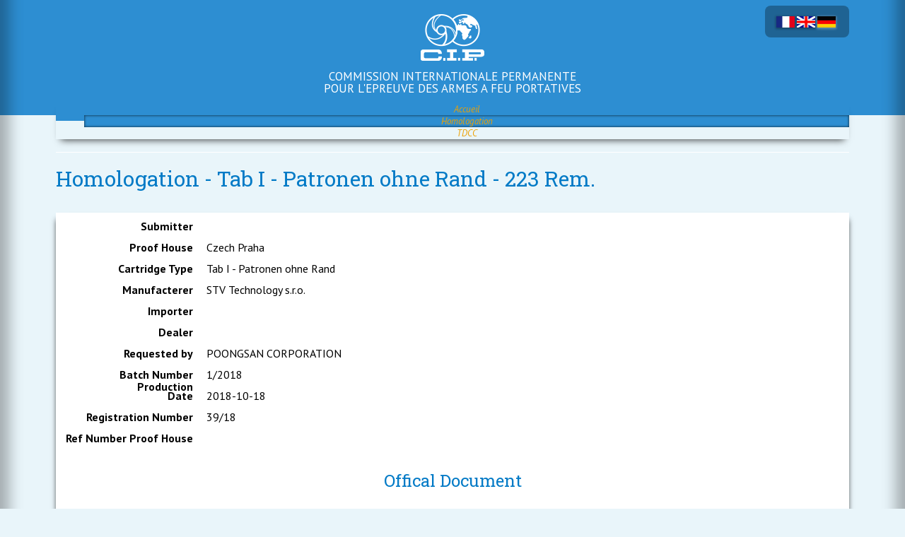

--- FILE ---
content_type: text/html; charset=utf-8
request_url: https://bobp.expert-it.com/index.php/de/homologation_public/show/id/2569
body_size: 1709
content:
<!DOCTYPE html PUBLIC "-//W3C//DTD XHTML 1.0 Transitional//EN" "http://www.w3.org/TR/xhtml1/DTD/xhtml1-transitional.dtd">
<html xmlns="http://www.w3.org/1999/xhtml" xml:lang="en" lang="en">
  <head>
    <title>CIP - Homologation</title>
    <meta http-equiv="Content-Type" content="text/html; charset=utf-8" />
        <link rel="shortcut icon" href="/images/favicon.ico" />
    <meta name="viewport" content="width=device-width, initial-scale=1.0">
    
    <link href='https://fonts.googleapis.com/css?family=Roboto+Slab:400,300,100,700' rel='stylesheet' type='text/css'>
    <link href='https://fonts.googleapis.com/css?family=PT+Sans:400,700,400italic,700italic' rel='stylesheet' type='text/css'>
    <link rel="stylesheet" type="text/css" media="screen" href="/css/cip_ms/plugins/boostrap/css/bootstrap.min.css" />
<link rel="stylesheet" type="text/css" media="screen" href="/css/cip_ms/styles.css" />
<link rel="stylesheet" type="text/css" media="screen" href="/js/css/jquery-ui-1.7.2.custom.css" />
<link rel="stylesheet" type="text/css" media="screen" href="/css/newms.css" />
<link rel="stylesheet" type="text/css" media="screen" href="/css/jquery.tooltip.css" />
<link rel="stylesheet" type="text/css" media="screen" href="/css/jqueryFileTree.css" />
<link rel="stylesheet" type="text/css" media="screen" href="/css/nestable.css" />
<link rel="stylesheet" type="text/css" media="screen" href="/css/pnotify.custom.min.css" />
<link rel="stylesheet" type="text/css" media="screen" href="/css/main.css" />
<link rel="stylesheet" type="text/css" media="screen" href="/font-awesome/css/all.css" />
<link rel="stylesheet" type="text/css" media="screen" href="/css/cip_ms/custom.css" />
    <script type="text/javascript" src="/js/jquery-1.7.1.min.js"></script>
<script type="text/javascript" src="/js/jquery-ui-1.7.2.min.js"></script>
<script type="text/javascript" src="/js/jquery.autocompleter.js"></script>
<script type="text/javascript" src="/js/spin.min.js"></script>
<script type="text/javascript" src="/js/jquery.spin.js"></script>
<script type="text/javascript" src="/js/jquery.nestable.js"></script>
<script type="text/javascript" src="/js/jquery-fileupload.min.js"></script>
<script type="text/javascript" src="/js/jqueryFileTree.js"></script>
<script type="text/javascript" src="/js/pnotify.custom.min.js"></script>
<script type="text/javascript" src="/js/eit.js"></script>
<script type="text/javascript" src="/js/cip.js"></script>
<script type="text/javascript" src="/js/jquery.tooltip.pack.js"></script>
<script type="text/javascript" src="/js/jquery.dimensions.js"></script>
<script type="text/javascript" src="/js/jquery.bgiframe.js"></script>
<script type="text/javascript" src="/js/vue.min.js"></script>
<script type="text/javascript" src="/js/axios.min.js"></script>
<script type="text/javascript" src="/js/tinymce/tinymce.min.js"></script>
  </head>
  <body class="site-ms">
    <!-- Layout -->
    <div class="container">
      <header>  
        <div id="BgBlackTransparent" class="pull-right">
          <div id="block-locale-0" class="block block-locale">
            <div class="content">
              <ul>
                <li class=" fr">
                    <a class="language-link" href="http://bobp.expert-it.com/index.php/fr/homologation_public/show/id/2569">
                      <img width="16" height="12" title="fr" alt="fr" class="language-icon" src="/css/cip_ms/flags/fr.png">
                    </a></li><li class=" en">
                    <a class="language-link" href="http://bobp.expert-it.com/index.php/en/homologation_public/show/id/2569">
                      <img width="16" height="12" title="en" alt="en" class="language-icon" src="/css/cip_ms/flags/en.png">
                    </a></li><li class="active de">
                    <a class="language-link" href="http://bobp.expert-it.com/index.php/de/homologation_public/show/id/2569">
                      <img width="16" height="12" title="de" alt="de" class="language-icon" src="/css/cip_ms/flags/de.png">
                    </a></li>              </ul>  
            </div>
          </div>
        </div>
        <div id="logo">
          <img src="/css/cip_ms/img/logo.png" alt="logo CIP"/>
          <p>
            COMMISSION INTERNATIONALE PERMANENTE </br> 
            POUR L'EPREUVE DES ARMES A FEU PORTATIVES
          </p>
        </div>
        <div id="navShadow">
          <div id="block-menu-menu-public-main" class="block block-menu">
            <div class="content">
              <ul class="menu">
                <li><a href="http://cip.expert-it.com" title="Accueil" class="">Accueil</a></li>
                <li class="active">
                  <a href="/index.php/de/homologation_public">
                    Homologation                  </a>
                </li>
                <li >
                  <a href="/index.php/de/tdcc_public">
                    TDCC                  </a>
                </li>
              </ul>
            </div>
          </div>
        </div>
      </header>
      <div class="row rowWithoutMargin border-t-white">
        <h2>Homologation - Tab I - Patronen ohne Rand - 223 Rem.</h2><div class="coloredBlock bgWhite ">
    <div class="row rowWithoutMargin padding-l">
    <div class="col-md-2 col-label">Submitter</div><div class="col-md-10 col-value">&nbsp;</div><div class="col-md-2 col-label">Proof House</div><div class="col-md-10 col-value">&nbsp;Czech Praha</div><div class="col-md-2 col-label">Cartridge Type</div><div class="col-md-10 col-value">&nbsp;Tab I - Patronen ohne Rand</div><div class="col-md-2 col-label">Manufacterer</div><div class="col-md-10 col-value">&nbsp;STV Technology s.r.o.</div><div class="col-md-2 col-label">Importer</div><div class="col-md-10 col-value">&nbsp;</div><div class="col-md-2 col-label">Dealer</div><div class="col-md-10 col-value">&nbsp;</div><div class="col-md-2 col-label">Requested by</div><div class="col-md-10 col-value">&nbsp;POONGSAN CORPORATION</div><div class="col-md-2 col-label">Batch Number Production</div><div class="col-md-10 col-value">&nbsp;1/2018</div><div class="col-md-2 col-label">Date</div><div class="col-md-10 col-value">&nbsp;2018-10-18</div><div class="col-md-2 col-label">Registration Number</div><div class="col-md-10 col-value">&nbsp;39/18</div><div class="col-md-2 col-label">Ref Number Proof House</div><div class="col-md-10 col-value">&nbsp;</div>  </div>
  <div class="official-doc-div padding-l text-center margin-b-l"><h3>Offical Document</h3><a href="/uploads/homologation/homologation-2018-cz_5c4986edb7e4f.pdf">Homologation 223 Rem.</a></div></div>    <div class="left-menu margin-t-xl">
      <a class="btn btn-info" href="/index.php/de/homologation_public"><i class="glyphicon glyphicon-chevron-left"></i> Back to list</a>
    </div>  
      </div>
      <div id="footer">
        <div class="text-align-center copyright">
          <small>
            © C.I.P - All rights reserved          </small>
        </div>
      </div>
    </div>
    <script>
      $('.tooltip-header').tooltip();  
    </script>
  </body>
</html>


--- FILE ---
content_type: text/javascript
request_url: https://bobp.expert-it.com/js/pnotify.custom.min.js
body_size: 6081
content:
/*
PNotify 2.0.1 sciactive.com/pnotify/
(C) 2014 Hunter Perrin
license GPL/LGPL/MPL
*/
(function(c){"function"===typeof define&&define.amd?define("pnotify",["jquery"],c):c(jQuery)})(function(c){var p={dir1:"down",dir2:"left",push:"bottom",spacing1:25,spacing2:25,context:c("body")},f,g,h=c(window),m=function(){g=c("body");PNotify.prototype.options.stack.context=g;h=c(window);h.bind("resize",function(){f&&clearTimeout(f);f=setTimeout(function(){PNotify.positionAll(!0)},10)})};PNotify=function(b){this.parseOptions(b);this.init()};c.extend(PNotify.prototype,{version:"2.0.1",options:{title:!1,
title_escape:!1,text:!1,text_escape:!1,styling:"bootstrap3",addclass:"",cornerclass:"",auto_display:!0,width:"300px",min_height:"16px",type:"notice",icon:!0,opacity:1,animation:"fade",animate_speed:"slow",position_animate_speed:500,shadow:!0,hide:!0,delay:8E3,mouse_reset:!0,remove:!0,insert_brs:!0,destroy:!0,stack:p},modules:{},runModules:function(b,a){var c,e;for(e in this.modules)if(c="object"===typeof a&&e in a?a[e]:a,"function"===typeof this.modules[e][b])this.modules[e][b](this,"object"===typeof this.options[e]?
this.options[e]:{},c)},state:"initializing",timer:null,styles:null,elem:null,container:null,title_container:null,text_container:null,animating:!1,timerHide:!1,init:function(){var b=this;this.modules={};c.extend(!0,this.modules,PNotify.prototype.modules);this.styles="object"===typeof this.options.styling?this.options.styling:PNotify.styling[this.options.styling];this.elem=c("<div />",{"class":"ui-pnotify "+this.options.addclass,css:{display:"none"},mouseenter:function(a){if(b.options.mouse_reset&&
"out"===b.animating){if(!b.timerHide)return;b.cancelRemove()}b.options.hide&&b.options.mouse_reset&&b.cancelRemove()},mouseleave:function(a){b.options.hide&&b.options.mouse_reset&&b.queueRemove();PNotify.positionAll()}});this.container=c("<div />",{"class":this.styles.container+" ui-pnotify-container "+("error"===this.options.type?this.styles.error:"info"===this.options.type?this.styles.info:"success"===this.options.type?this.styles.success:this.styles.notice)}).appendTo(this.elem);""!==this.options.cornerclass&&
this.container.removeClass("ui-corner-all").addClass(this.options.cornerclass);this.options.shadow&&this.container.addClass("ui-pnotify-shadow");!1!==this.options.icon&&c("<div />",{"class":"ui-pnotify-icon"}).append(c("<span />",{"class":!0===this.options.icon?"error"===this.options.type?this.styles.error_icon:"info"===this.options.type?this.styles.info_icon:"success"===this.options.type?this.styles.success_icon:this.styles.notice_icon:this.options.icon})).prependTo(this.container);this.title_container=
c("<h4 />",{"class":"ui-pnotify-title"}).appendTo(this.container);!1===this.options.title?this.title_container.hide():this.options.title_escape?this.title_container.text(this.options.title):this.title_container.html(this.options.title);this.text_container=c("<div />",{"class":"ui-pnotify-text"}).appendTo(this.container);!1===this.options.text?this.text_container.hide():this.options.text_escape?this.text_container.text(this.options.text):this.text_container.html(this.options.insert_brs?String(this.options.text).replace(/\n/g,
"<br />"):this.options.text);"string"===typeof this.options.width&&this.elem.css("width",this.options.width);"string"===typeof this.options.min_height&&this.container.css("min-height",this.options.min_height);PNotify.notices="top"===this.options.stack.push?c.merge([this],PNotify.notices):c.merge(PNotify.notices,[this]);"top"===this.options.stack.push&&this.queuePosition(!1,1);this.options.stack.animation=!1;this.runModules("init");this.options.auto_display&&this.open();return this},update:function(b){var a=
this.options;this.parseOptions(a,b);this.options.cornerclass!==a.cornerclass&&this.container.removeClass("ui-corner-all "+a.cornerclass).addClass(this.options.cornerclass);this.options.shadow!==a.shadow&&(this.options.shadow?this.container.addClass("ui-pnotify-shadow"):this.container.removeClass("ui-pnotify-shadow"));!1===this.options.addclass?this.elem.removeClass(a.addclass):this.options.addclass!==a.addclass&&this.elem.removeClass(a.addclass).addClass(this.options.addclass);!1===this.options.title?
this.title_container.slideUp("fast"):this.options.title!==a.title&&(this.options.title_escape?this.title_container.text(this.options.title):this.title_container.html(this.options.title),!1===a.title&&this.title_container.slideDown(200));!1===this.options.text?this.text_container.slideUp("fast"):this.options.text!==a.text&&(this.options.text_escape?this.text_container.text(this.options.text):this.text_container.html(this.options.insert_brs?String(this.options.text).replace(/\n/g,"<br />"):this.options.text),
!1===a.text&&this.text_container.slideDown(200));this.options.type!==a.type&&this.container.removeClass(this.styles.error+" "+this.styles.notice+" "+this.styles.success+" "+this.styles.info).addClass("error"===this.options.type?this.styles.error:"info"===this.options.type?this.styles.info:"success"===this.options.type?this.styles.success:this.styles.notice);if(this.options.icon!==a.icon||!0===this.options.icon&&this.options.type!==a.type)this.container.find("div.ui-pnotify-icon").remove(),!1!==this.options.icon&&
c("<div />",{"class":"ui-pnotify-icon"}).append(c("<span />",{"class":!0===this.options.icon?"error"===this.options.type?this.styles.error_icon:"info"===this.options.type?this.styles.info_icon:"success"===this.options.type?this.styles.success_icon:this.styles.notice_icon:this.options.icon})).prependTo(this.container);this.options.width!==a.width&&this.elem.animate({width:this.options.width});this.options.min_height!==a.min_height&&this.container.animate({minHeight:this.options.min_height});this.options.opacity!==
a.opacity&&this.elem.fadeTo(this.options.animate_speed,this.options.opacity);this.options.hide?a.hide||this.queueRemove():this.cancelRemove();this.queuePosition(!0);this.runModules("update",a);return this},open:function(){this.state="opening";this.runModules("beforeOpen");var b=this;this.elem.parent().length||this.elem.appendTo(this.options.stack.context?this.options.stack.context:g);"top"!==this.options.stack.push&&this.position(!0);"fade"===this.options.animation||"fade"===this.options.animation.effect_in?
this.elem.show().fadeTo(0,0).hide():1!==this.options.opacity&&this.elem.show().fadeTo(0,this.options.opacity).hide();this.animateIn(function(){b.queuePosition(!0);b.options.hide&&b.queueRemove();b.state="open";b.runModules("afterOpen")});return this},remove:function(b){this.state="closing";this.timerHide=!!b;this.runModules("beforeClose");var a=this;this.timer&&(window.clearTimeout(this.timer),this.timer=null);this.animateOut(function(){a.state="closed";a.runModules("afterClose");a.queuePosition(!0);
a.options.remove&&a.elem.detach();a.runModules("beforeDestroy");if(a.options.destroy&&null!==PNotify.notices){var b=c.inArray(a,PNotify.notices);-1!==b&&PNotify.notices.splice(b,1)}a.runModules("afterDestroy")});return this},get:function(){return this.elem},parseOptions:function(b,a){this.options=c.extend(!0,{},PNotify.prototype.options);this.options.stack=PNotify.prototype.options.stack;var n=[b,a],e,f;for(f in n){e=n[f];if("undefined"==typeof e)break;if("object"!==typeof e)this.options.text=e;else for(var d in e)this.modules[d]?
c.extend(!0,this.options[d],e[d]):this.options[d]=e[d]}},animateIn:function(b){this.animating="in";var a;a="undefined"!==typeof this.options.animation.effect_in?this.options.animation.effect_in:this.options.animation;"none"===a?(this.elem.show(),b()):"show"===a?this.elem.show(this.options.animate_speed,b):"fade"===a?this.elem.show().fadeTo(this.options.animate_speed,this.options.opacity,b):"slide"===a?this.elem.slideDown(this.options.animate_speed,b):"function"===typeof a?a("in",b,this.elem):this.elem.show(a,
"object"===typeof this.options.animation.options_in?this.options.animation.options_in:{},this.options.animate_speed,b);this.elem.parent().hasClass("ui-effects-wrapper")&&this.elem.parent().css({position:"fixed",overflow:"visible"});"slide"!==a&&this.elem.css("overflow","visible");this.container.css("overflow","hidden")},animateOut:function(b){this.animating="out";var a;a="undefined"!==typeof this.options.animation.effect_out?this.options.animation.effect_out:this.options.animation;"none"===a?(this.elem.hide(),
b()):"show"===a?this.elem.hide(this.options.animate_speed,b):"fade"===a?this.elem.fadeOut(this.options.animate_speed,b):"slide"===a?this.elem.slideUp(this.options.animate_speed,b):"function"===typeof a?a("out",b,this.elem):this.elem.hide(a,"object"===typeof this.options.animation.options_out?this.options.animation.options_out:{},this.options.animate_speed,b);this.elem.parent().hasClass("ui-effects-wrapper")&&this.elem.parent().css({position:"fixed",overflow:"visible"});"slide"!==a&&this.elem.css("overflow",
"visible");this.container.css("overflow","hidden")},position:function(b){var a=this.options.stack,c=this.elem;c.parent().hasClass("ui-effects-wrapper")&&(c=this.elem.css({left:"0",top:"0",right:"0",bottom:"0"}).parent());"undefined"===typeof a.context&&(a.context=g);if(a){"number"!==typeof a.nextpos1&&(a.nextpos1=a.firstpos1);"number"!==typeof a.nextpos2&&(a.nextpos2=a.firstpos2);"number"!==typeof a.addpos2&&(a.addpos2=0);var e="none"===c.css("display");if(!e||b){var f,d={},k;switch(a.dir1){case "down":k=
"top";break;case "up":k="bottom";break;case "left":k="right";break;case "right":k="left"}b=parseInt(c.css(k).replace(/(?:\..*|[^0-9.])/g,""));isNaN(b)&&(b=0);"undefined"!==typeof a.firstpos1||e||(a.firstpos1=b,a.nextpos1=a.firstpos1);var l;switch(a.dir2){case "down":l="top";break;case "up":l="bottom";break;case "left":l="right";break;case "right":l="left"}f=parseInt(c.css(l).replace(/(?:\..*|[^0-9.])/g,""));isNaN(f)&&(f=0);"undefined"!==typeof a.firstpos2||e||(a.firstpos2=f,a.nextpos2=a.firstpos2);
if("down"===a.dir1&&a.nextpos1+c.height()>(a.context.is(g)?h.height():a.context.prop("scrollHeight"))||"up"===a.dir1&&a.nextpos1+c.height()>(a.context.is(g)?h.height():a.context.prop("scrollHeight"))||"left"===a.dir1&&a.nextpos1+c.width()>(a.context.is(g)?h.width():a.context.prop("scrollWidth"))||"right"===a.dir1&&a.nextpos1+c.width()>(a.context.is(g)?h.width():a.context.prop("scrollWidth")))a.nextpos1=a.firstpos1,a.nextpos2+=a.addpos2+("undefined"===typeof a.spacing2?25:a.spacing2),a.addpos2=0;if(a.animation&&
a.nextpos2<f)switch(a.dir2){case "down":d.top=a.nextpos2+"px";break;case "up":d.bottom=a.nextpos2+"px";break;case "left":d.right=a.nextpos2+"px";break;case "right":d.left=a.nextpos2+"px"}else"number"===typeof a.nextpos2&&c.css(l,a.nextpos2+"px");switch(a.dir2){case "down":case "up":c.outerHeight(!0)>a.addpos2&&(a.addpos2=c.height());break;case "left":case "right":c.outerWidth(!0)>a.addpos2&&(a.addpos2=c.width())}if("number"===typeof a.nextpos1)if(a.animation&&(b>a.nextpos1||d.top||d.bottom||d.right||
d.left))switch(a.dir1){case "down":d.top=a.nextpos1+"px";break;case "up":d.bottom=a.nextpos1+"px";break;case "left":d.right=a.nextpos1+"px";break;case "right":d.left=a.nextpos1+"px"}else c.css(k,a.nextpos1+"px");(d.top||d.bottom||d.right||d.left)&&c.animate(d,{duration:this.options.position_animate_speed,queue:!1});switch(a.dir1){case "down":case "up":a.nextpos1+=c.height()+("undefined"===typeof a.spacing1?25:a.spacing1);break;case "left":case "right":a.nextpos1+=c.width()+("undefined"===typeof a.spacing1?
25:a.spacing1)}}return this}},queuePosition:function(b,a){f&&clearTimeout(f);a||(a=10);f=setTimeout(function(){PNotify.positionAll(b)},a);return this},cancelRemove:function(){this.timer&&window.clearTimeout(this.timer);"closing"===this.state&&(this.elem.stop(!0),this.state="open",this.animating="in",this.elem.css("height","auto").animate({width:this.options.width,opacity:this.options.opacity},"fast"));return this},queueRemove:function(){var b=this;this.cancelRemove();this.timer=window.setTimeout(function(){b.remove(!0)},
isNaN(this.options.delay)?0:this.options.delay);return this}});c.extend(PNotify,{notices:[],removeAll:function(){c.each(PNotify.notices,function(){this.remove&&this.remove()})},positionAll:function(b){f&&clearTimeout(f);f=null;c.each(PNotify.notices,function(){var a=this.options.stack;a&&(a.nextpos1=a.firstpos1,a.nextpos2=a.firstpos2,a.addpos2=0,a.animation=b)});c.each(PNotify.notices,function(){this.position()})},styling:{jqueryui:{container:"ui-widget ui-widget-content ui-corner-all",notice:"ui-state-highlight",
notice_icon:"ui-icon ui-icon-info",info:"",info_icon:"ui-icon ui-icon-info",success:"ui-state-default",success_icon:"ui-icon ui-icon-circle-check",error:"ui-state-error",error_icon:"ui-icon ui-icon-alert"},bootstrap2:{container:"alert",notice:"",notice_icon:"icon-exclamation-sign",info:"alert-info",info_icon:"icon-info-sign",success:"alert-success",success_icon:"icon-ok-sign",error:"alert-error",error_icon:"icon-warning-sign"},bootstrap3:{container:"alert",notice:"alert-warning",notice_icon:"glyphicon glyphicon-exclamation-sign",
info:"alert-info",info_icon:"glyphicon glyphicon-info-sign",success:"alert-success",success_icon:"glyphicon glyphicon-ok-sign",error:"alert-danger",error_icon:"glyphicon glyphicon-warning-sign"}}});PNotify.styling.fontawesome=c.extend({},PNotify.styling.bootstrap3);c.extend(PNotify.styling.fontawesome,{notice_icon:"fa fa-exclamation-circle",info_icon:"fa fa-info",success_icon:"fa fa-check",error_icon:"fa fa-warning"});document.body?m():c(m);return PNotify});
(function(c){"function"===typeof define&&define.amd?define("pnotify.buttons",["jquery","pnotify"],c):c(jQuery,PNotify)})(function(c,e){e.prototype.options.buttons={closer:!0,closer_hover:!0,sticker:!0,sticker_hover:!0,labels:{close:"Close",stick:"Stick"}};e.prototype.modules.buttons={myOptions:null,closer:null,sticker:null,init:function(a,b){var d=this;this.myOptions=b;a.elem.on({mouseenter:function(b){!d.myOptions.sticker||a.options.nonblock&&a.options.nonblock.nonblock||d.sticker.trigger("pnotify_icon").css("visibility",
"visible");!d.myOptions.closer||a.options.nonblock&&a.options.nonblock.nonblock||d.closer.css("visibility","visible")},mouseleave:function(a){d.myOptions.sticker_hover&&d.sticker.css("visibility","hidden");d.myOptions.closer_hover&&d.closer.css("visibility","hidden")}});this.sticker=c("<div />",{"class":"ui-pnotify-sticker",css:{cursor:"pointer",visibility:b.sticker_hover?"hidden":"visible"},click:function(){a.options.hide=!a.options.hide;a.options.hide?a.queueRemove():a.cancelRemove();c(this).trigger("pnotify_icon")}}).bind("pnotify_icon",
function(){c(this).children().removeClass(a.styles.pin_up+" "+a.styles.pin_down).addClass(a.options.hide?a.styles.pin_up:a.styles.pin_down)}).append(c("<span />",{"class":a.styles.pin_up,title:b.labels.stick})).prependTo(a.container);(!b.sticker||a.options.nonblock&&a.options.nonblock.nonblock)&&this.sticker.css("display","none");this.closer=c("<div />",{"class":"ui-pnotify-closer",css:{cursor:"pointer",visibility:b.closer_hover?"hidden":"visible"},click:function(){a.remove(!1);d.sticker.css("visibility",
"hidden");d.closer.css("visibility","hidden")}}).append(c("<span />",{"class":a.styles.closer,title:b.labels.close})).prependTo(a.container);(!b.closer||a.options.nonblock&&a.options.nonblock.nonblock)&&this.closer.css("display","none")},update:function(a,b){this.myOptions=b;!b.closer||a.options.nonblock&&a.options.nonblock.nonblock?this.closer.css("display","none"):b.closer&&this.closer.css("display","block");!b.sticker||a.options.nonblock&&a.options.nonblock.nonblock?this.sticker.css("display",
"none"):b.sticker&&this.sticker.css("display","block");this.sticker.trigger("pnotify_icon");b.sticker_hover?this.sticker.css("visibility","hidden"):a.options.nonblock&&a.options.nonblock.nonblock||this.sticker.css("visibility","visible");b.closer_hover?this.closer.css("visibility","hidden"):a.options.nonblock&&a.options.nonblock.nonblock||this.closer.css("visibility","visible")}};c.extend(e.styling.jqueryui,{closer:"ui-icon ui-icon-close",pin_up:"ui-icon ui-icon-pin-w",pin_down:"ui-icon ui-icon-pin-s"});
c.extend(e.styling.bootstrap2,{closer:"icon-remove",pin_up:"icon-pause",pin_down:"icon-play"});c.extend(e.styling.bootstrap3,{closer:"glyphicon glyphicon-remove",pin_up:"glyphicon glyphicon-pause",pin_down:"glyphicon glyphicon-play"});c.extend(e.styling.fontawesome,{closer:"fa fa-times",pin_up:"fa fa-pause",pin_down:"fa fa-play"})});
(function(b){"function"===typeof define&&define.amd?define("pnotify.callbacks",["jquery","pnotify"],b):b(jQuery,PNotify)})(function(b,a){var c=a.prototype.init,d=a.prototype.open,e=a.prototype.remove;a.prototype.init=function(){this.options.before_init&&this.options.before_init(this.options);c.apply(this,arguments);this.options.after_init&&this.options.after_init(this)};a.prototype.open=function(){var a;this.options.before_open&&(a=this.options.before_open(this));!1!==a&&(d.apply(this,arguments),
this.options.after_open&&this.options.after_open(this))};a.prototype.remove=function(a){var b;this.options.before_close&&(b=this.options.before_close(this,a));!1!==b&&(e.apply(this,arguments),this.options.after_close&&this.options.after_close(this,a))}});
(function(d){"function"===typeof define&&define.amd?define("pnotify.confirm",["jquery","pnotify"],d):d(jQuery,PNotify)})(function(d,e){e.prototype.options.confirm={confirm:!1,prompt:!1,prompt_class:"",prompt_default:"",prompt_multi_line:!1,align:"right",buttons:[{text:"Ok",addClass:"",promptTrigger:!0,click:function(b,a){b.remove();b.get().trigger("pnotify.confirm",[b,a])}},{text:"Cancel",addClass:"",click:function(b){b.remove();b.get().trigger("pnotify.cancel",b)}}]};e.prototype.modules.confirm=
{container:null,prompt:null,init:function(b,a){this.container=d('<div style="margin-top:5px;clear:both;" />').css("text-align",a.align).appendTo(b.container);a.confirm||a.prompt?this.makeDialog(b,a):this.container.hide()},update:function(b,a){a.confirm?(this.makeDialog(b,a),this.container.show()):this.container.hide().empty()},afterOpen:function(b,a){a.prompt&&this.prompt.focus()},makeDialog:function(b,a){var e=!1,h=this,f,c;this.container.empty();a.prompt&&(this.prompt=d("<"+(a.prompt_multi_line?
'textarea rows="5"':'input type="text"')+' style="margin-bottom:5px;clear:both;" />').addClass(b.styles.input+" "+a.prompt_class).val(a.prompt_default).appendTo(this.container));for(var k in a.buttons){f=a.buttons[k];e?this.container.append(" "):e=!0;c=d('<button type="button" />').addClass(b.styles.btn+" "+f.addClass).text(f.text).appendTo(this.container).on("click",function(g){return function(){"function"==typeof g.click&&g.click(b,a.prompt?h.prompt.val():null)}}(f));a.prompt&&!a.prompt_multi_line&&
f.promptTrigger&&this.prompt.keypress(function(b){return function(a){13==a.keyCode&&b.click()}}(c));b.styles.text&&c.wrapInner('<span class="'+b.styles.text+'"></span>');b.styles.btnhover&&c.hover(function(a){return function(){a.addClass(b.styles.btnhover)}}(c),function(a){return function(){a.removeClass(b.styles.btnhover)}}(c));if(b.styles.btnactive)c.on("mousedown",function(a){return function(){a.addClass(b.styles.btnactive)}}(c)).on("mouseup",function(a){return function(){a.removeClass(b.styles.btnactive)}}(c));
if(b.styles.btnfocus)c.on("focus",function(a){return function(){a.addClass(b.styles.btnfocus)}}(c)).on("blur",function(a){return function(){a.removeClass(b.styles.btnfocus)}}(c))}}};d.extend(e.styling.jqueryui,{btn:"ui-button ui-widget ui-state-default ui-corner-all ui-button-text-only",btnhover:"ui-state-hover",btnactive:"ui-state-active",btnfocus:"ui-state-focus",input:"",text:"ui-button-text"});d.extend(e.styling.bootstrap2,{btn:"btn",input:""});d.extend(e.styling.bootstrap3,{btn:"btn btn-default",
input:"form-control"});d.extend(e.styling.fontawesome,{btn:"btn btn-default",input:"form-control"})});
(function(e){"function"===typeof define&&define.amd?define("pnotify.desktop",["jquery","pnotify"],e):e(jQuery,PNotify)})(function(e,d){var c,f=function(a,b){f="Notification"in window?function(a,b){return new Notification(a,b)}:"mozNotification"in navigator?function(a,b){return navigator.mozNotification.createNotification(a,b.body,b.icon).show()}:"webkitNotifications"in window?function(a,b){return window.webkitNotifications.createNotification(b.icon,a,b.body)}:function(a,b){return null};return f(a,
b)};d.prototype.options.desktop={desktop:!1,icon:null,tag:null};d.prototype.modules.desktop={tag:null,icon:null,genNotice:function(a,b){this.icon=null===b.icon?"http://sciactive.com/pnotify/includes/desktop/"+a.options.type+".png":!1===b.icon?null:b.icon;if(null===this.tag||null!==b.tag)this.tag=null===b.tag?"PNotify-"+Math.round(1E6*Math.random()):b.tag;a.desktop=f(a.options.title,{icon:this.icon,body:a.options.text,tag:this.tag});"close"in a.desktop||(a.desktop.close=function(){a.desktop.cancel()});
a.desktop.onclick=function(){a.elem.trigger("click")};a.desktop.onclose=function(){"closing"!==a.state&&"closed"!==a.state&&a.remove()}},init:function(a,b){b.desktop&&(c=d.desktop.checkPermission(),0==c&&this.genNotice(a,b))},update:function(a,b,d){0==c&&b.desktop&&this.genNotice(a,b)},beforeOpen:function(a,b){0==c&&b.desktop&&a.elem.css({left:"-10000px",display:"none"})},afterOpen:function(a,b){0==c&&b.desktop&&(a.elem.css({left:"-10000px",display:"none"}),"show"in a.desktop&&a.desktop.show())},
beforeClose:function(a,b){0==c&&b.desktop&&a.elem.css({left:"-10000px",display:"none"})},afterClose:function(a,b){0==c&&b.desktop&&(a.elem.css({left:"-10000px",display:"none"}),a.desktop.close())}};d.desktop={permission:function(){"undefined"!==typeof Notification&&"requestPermission"in Notification?Notification.requestPermission():"webkitNotifications"in window&&window.webkitNotifications.requestPermission()},checkPermission:function(){return"undefined"!==typeof Notification&&"permission"in Notification?
"granted"==Notification.permission?0:1:"webkitNotifications"in window?window.webkitNotifications.checkPermission():1}};c=d.desktop.checkPermission()});
(function(f){"function"===typeof define&&define.amd?define("pnotify.nonblock",["jquery","pnotify"],f):f(jQuery,PNotify)})(function(f,g){var l=/^on/,m=/^(dbl)?click$|^mouse(move|down|up|over|out|enter|leave)$|^contextmenu$/,n=/^(focus|blur|select|change|reset)$|^key(press|down|up)$/,p=/^(scroll|resize|(un)?load|abort|error)$/,h=function(b,a){var c;b=b.toLowerCase();document.createEvent&&this.dispatchEvent?(b=b.replace(l,""),b.match(m)?(f(this).offset(),c=document.createEvent("MouseEvents"),c.initMouseEvent(b,
a.bubbles,a.cancelable,a.view,a.detail,a.screenX,a.screenY,a.clientX,a.clientY,a.ctrlKey,a.altKey,a.shiftKey,a.metaKey,a.button,a.relatedTarget)):b.match(n)?(c=document.createEvent("UIEvents"),c.initUIEvent(b,a.bubbles,a.cancelable,a.view,a.detail)):b.match(p)&&(c=document.createEvent("HTMLEvents"),c.initEvent(b,a.bubbles,a.cancelable)),c&&this.dispatchEvent(c)):(b.match(l)||(b="on"+b),c=document.createEventObject(a),this.fireEvent(b,c))},e,d=function(b,a,c){b.elem.css("display","none");var k=document.elementFromPoint(a.clientX,
a.clientY);b.elem.css("display","block");var d=f(k),g=d.css("cursor");b.elem.css("cursor","auto"!==g?g:"default");e&&e.get(0)==k||(e&&(h.call(e.get(0),"mouseleave",a.originalEvent),h.call(e.get(0),"mouseout",a.originalEvent)),h.call(k,"mouseenter",a.originalEvent),h.call(k,"mouseover",a.originalEvent));h.call(k,c,a.originalEvent);e=d};g.prototype.options.nonblock={nonblock:!1,nonblock_opacity:0.2};g.prototype.modules.nonblock={myOptions:null,init:function(b,a){var c=this;this.myOptions=a;b.elem.on({mouseenter:function(a){c.myOptions.nonblock&&
a.stopPropagation();c.myOptions.nonblock&&b.elem.stop().animate({opacity:c.myOptions.nonblock_opacity},"fast")},mouseleave:function(a){c.myOptions.nonblock&&a.stopPropagation();e=null;b.elem.css("cursor","auto");c.myOptions.nonblock&&"out"!==b.animating&&b.elem.stop().animate({opacity:b.options.opacity},"fast")},mouseover:function(a){c.myOptions.nonblock&&a.stopPropagation()},mouseout:function(a){c.myOptions.nonblock&&a.stopPropagation()},mousemove:function(a){c.myOptions.nonblock&&(a.stopPropagation(),
d(b,a,"onmousemove"))},mousedown:function(a){c.myOptions.nonblock&&(a.stopPropagation(),a.preventDefault(),d(b,a,"onmousedown"))},mouseup:function(a){c.myOptions.nonblock&&(a.stopPropagation(),a.preventDefault(),d(b,a,"onmouseup"))},click:function(a){c.myOptions.nonblock&&(a.stopPropagation(),d(b,a,"onclick"))},dblclick:function(a){c.myOptions.nonblock&&(a.stopPropagation(),d(b,a,"ondblclick"))}})},update:function(b,a){this.myOptions=a}}});
